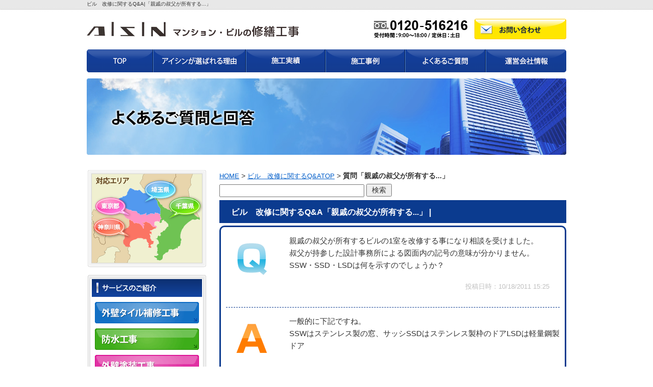

--- FILE ---
content_type: text/html
request_url: https://www.aisin-build.com/y_knowledge/building-kaishyu/1373608153.php
body_size: 5476
content:
<?xml version="1.0" encoding="utf-8"?>
<!DOCTYPE html PUBLIC "-//W3C//DTD XHTML 1.0 Transitional//EN" "http://www.w3.org/TR/xhtml1/DTD/xhtml1-transitional.dtd">
<html xmlns="http://www.w3.org/1999/xhtml">
<head>
<!-- Google Tag Manager -->
<script>(function(w,d,s,l,i){w[l]=w[l]||[];w[l].push({'gtm.start':
new Date().getTime(),event:'gtm.js'});var f=d.getElementsByTagName(s)[0],
j=d.createElement(s),dl=l!='dataLayer'?'&l='+l:'';j.async=true;j.src=
'https://www.googletagmanager.com/gtm.js?id='+i+dl;f.parentNode.insertBefore(j,f);
})(window,document,'script','dataLayer','GTM-56D5CMN');</script>
<!-- End Google Tag Manager -->
<meta http-equiv="Content-Type" content="text/html; charset=utf-8" />
<title>ビル　改修に関するQ&A「親戚の叔父が所有する...」 | </title>
<meta name="Keywords" content="ビル　改修," />
<meta name="Description" content="ビル　改修に関するQ&A「親戚の叔父が所有する...」" />
<meta http-equiv="content-style-type" content="text/css" />
<meta http-equiv="content-script-type" content="text/javascript" />
<link rel="index" href="https://www.aisin-build.com/" />
<!-- *** stylesheet *** -->
<link href="https://www.aisin-build.com/css/styles.css" rel="stylesheet" type="text/css" media="all" />
<link rel="stylesheet" type="text/css" href="../css/qa.css"/>
<!-- *** javascript *** -->
<script src="https://www.aisin-build.com/js/jquery.js" type="text/javascript"></script>
<script src="https://www.aisin-build.com/js/rollover.min.js" type="text/javascript"></script>
<script src="https://www.aisin-build.com/js/current.js" type="text/javascript"></script>
<script src="https://www.aisin-build.com/js/page-scroller.js" type="text/javascript"></script>
<script type="text/javascript">
var gaJsHost = (("https:" == document.location.protocol) ? "https://ssl." : "http://www.");
document.write(unescape("%3Cscript src='" + gaJsHost + "google-analytics.com/ga.js' type='text/javascript'%3E%3C/script%3E"));
</script>
<script type="text/javascript">
var pageTracker = _gat._getTracker("UA-25271094-13");
pageTracker._trackPageview();
</script>
<script type="application/ld+json">
{
    "@context": "http://schema.org",
    "@type": "BreadcrumbList",
    "itemListElement": [{
        "@type": "ListItem",
        "position": 1,
        "item": {
            "@id": "https://www.aisin-build.com/",
            "name": "東京・神奈川・横浜のマンションの大規模修繕・改修業者は株式会社アイシン"
        }
        },{
        "@type": "ListItem",
        "position": 2,
        "item": {
            "@id": "https://www.aisin-build.com/y_knowledge/building-kaishyu/",
            "name": "ビル　改修に関するQ&amp;A_1"
        }
        },{
        "@type": "ListItem",
        "position": 3,
        "item": {
            "@id": "https://www.aisin-build.com/y_knowledge/building-kaishyu/##url##",
            "name": "ビル　改修に関するQ&A「親戚の叔父が所有する...」 | "
        }
    }]
}
</script>
</head>
<body id="faqPage">
<!-- Google Tag Manager (noscript) -->
<noscript><iframe src="https://www.googletagmanager.com/ns.html?id=GTM-56D5CMN"
height="0" width="0" style="display:none;visibility:hidden"></iframe></noscript>
<!-- End Google Tag Manager (noscript) -->
<div id="wrapper">
  <div id="header">
    <h1>ビル　改修に関するQ&A|「親戚の叔父が所有する...」</h1>
    <p id="logo"><a href="https://www.aisin-build.com/"><img src="https://www.aisin-build.com/images/common/header_logo.gif" alt="神奈川・東京でビルの改修・修繕工事のことならアイシン～マンションもお任せください～" /></a></p>
    <ul id="globalNav">
      <li><a href="https://www.aisin-build.com/"><img src="https://www.aisin-build.com/images/common/header_gnav_home_off.png" alt="top" /></a></li>
      <li><a href="https://www.aisin-build.com/feature/"><img src="https://www.aisin-build.com/images/common/header_gnav_feature_off.png" alt="アイシンが選ばれる理由" /></a></li>
      <li><a href="https://www.aisin-build.com/service/case.html"><img src="https://www.aisin-build.com/images/common/header_gnav_case_off.png" alt="施工実績" /></a></li>
      <li><a href="https://www.aisin-build.com/case/"><img src="https://www.aisin-build.com/images/common/header_gnav_case02_off.png" alt="施工事例" /></a></li>
      <li><a href="https://www.aisin-build.com/faq.html"><img src="https://www.aisin-build.com/images/common/header_gnav_faq_off.png" alt="よくあるご質問" /></a></li>
      <li><a href="https://www.aisin-build.com/company.html"><img src="https://www.aisin-build.com/images/common/header_gnav_company_off.png" alt="運営会社情報" /></a></li>
    </ul>
    <p id="headInfo"><img src="https://www.aisin-build.com/images/common/header_tel.gif" alt="0120-516216 受付時間：9:00～18:00／定休日：土日" /></p>
    <p id="headBtn"><a href="https://www.aisin-build.com/contact/"><img src="https://www.aisin-build.com/images/common/header_btn_fmail_off.png" alt="お問い合わせ" /></a></p>
    <h2 id="pageTi"><img src="https://www.aisin-build.com/images/faq_pageti.jpg" alt="よくあるご質問と回答" /></h2>
    <!-- / #header --></div>
  <div id="main">
    <div id="content">
<!----------------------------------知恵袋コンテンツ--------------------------------------->
<div id="chie_content">      
<div class="pankuzu"> <a href="https://www.aisin-build.com">HOME</a> &gt <a href="index.php"> ビル　改修に関するQ&ATOP</a> &gt <strong>質問「親戚の叔父が所有する...」</strong> </div>
<div class="form">
<form action="../search/search.php">
<input type="text" name="query" value="">
<input type="submit" value="検索" class="search_btn">
</form>
</div>
<div class="subtitle">
<h2 class="subtitle_01">ビル　改修に関するQ&A「親戚の叔父が所有する...」 | </h2>
</div>
<div class="demo">
<div class="qi clearfix">
<div id="uline" class="clearfix">
<div class="left"> <img src="../images/q.gif" width="80" height="80" alt="質問" /> </div>
<div class="qbox">
<p class="qc">親戚の叔父が所有するビルの1室を改修する事になり相談を受けました。<br>叔父が持参した設計事務所による図面内の記号の意味が分かりません。<br>SSW・SSD・LSDは何を示すのでしょうか？</p>
<p class="date">投稿日時：10/18/2011 15:25</p>
</div>
</div>
</div>
<div class="clearfix">
<div class="left"> <img src="../images/a.gif" width="80" height="80" alt="質問" /> </div>
<div class="qbox">
<p class="ac">一般的に下記ですね。<br>SSWはステンレス製の窓、サッシSSDはステンレス製枠のドアLSDは軽量鋼製ドア</p>
</div>
</div>
</div>

<!--demo end-->

<div class="subtitle">
<h3 class="subtitle_01">その他の質問はこちら</h3>
</div>
<div class="otheritem clear_oth">
<ul class="lheight">
<li><a href="1112441346.php">テナント契約についてビルの一階ワンフロアー約４５坪を借りてます。入居当時、快適に動いていた. . .</a></li><br><li><a href="1330223028.php">建築現場の仮設ハウスについて質問です。既設の９階建ての建物の屋上にそのビルの改修工事の工事. . .</a></li><br><li><a href="105653880.php">うちの近くにある駐車場なんですが、ビルの１Fにあってどう見てもアスベストなんです。どこかに. . .</a></li><br><li><a href="1351696928.php">ワンダリングについて教えてください。マークX GRX120、Sパケに乗っています。先日、足. . .</a></li><br><li><a href="1049085895.php">先日ビルホシを購入しましたが環境になれていないのかほぼシェルターでじっとして動きません。三. . .</a></li><br><li><a href="1012907115.php">太陽光発電って何百万もするようですが、結局は〔プラス〕お徳ですか？先輩宅に設置してましたが. . .</a></li><br><li><a href="1421123204.php">以前日本橋の上にかかる高速道路を地下にして日本橋の環境を改善しようとする計画がありましたが. . .</a></li><br><li><a href="1460710819.php">大至急！！楽器の修理テナーサックスを修理に出したいんですが、福岡市内で初心者でも行きやすい. . .</a></li><br><li><a href="1069847155.php">中高層マンションに住む方や、マンションの管理組合関係の方、その他過去の経験を基にご意見いた. . .</a></li><br><li><a href="142446829.php">携帯電話でマンションやビルなどで電波が悪い状態を改善するにはどうすればいいですか？（窓際じ. . .</a></li><br>
</ul>
</div>
<!-- Begin Yahoo! JAPAN Web Services Attribution Snippet --> 

<a href="https://developer.yahoo.co.jp/about"> <img src="https://i.yimg.jp/images/yjdn/yjdn_attbtn1_125_17.gif" title="Webサービス by Yahoo! JAPAN" alt="Web Services by Yahoo! JAPAN" width="125" height="17" border="0" style="margin:15px 15px 15px 15px"></a> 
<!-- End Yahoo! JAPAN Web Services Attribution Snippet -->
<p><a href="/">サイトトップページへ</a></p>
</div>
<!----------------------------------知恵袋コンテンツend---------------------------------------> 


    <!-- / #content --></div>
    <div id="nav">
      <ul>
        <li><img src="https://www.aisin-build.com/images/common/nav_area.png" alt="対応エリア　神奈川県・東京都・埼玉県・千葉県" /></li>
      </ul>
      <div class="navRoundBox">
        <div class="navRoundTop">
          <div class="navRoundBtm">
            <dl class="navService">
              <dt><img src="https://www.aisin-build.com/images/common/nav_dir_service.png" alt="サービスのご紹介" /></dt>
              <dd><a href="https://www.aisin-build.com/service/"><img src="https://www.aisin-build.com/images/common/nav_service_off.png" alt="外壁タイル補修工事" /></a></dd>
              <dd><a href="https://www.aisin-build.com/service/waterproof.html"><img src="https://www.aisin-build.com/images/common/nav_waterproof_off.png" alt="防水工事" /></a></dd>
              <dd><a href="https://www.aisin-build.com/service/exterior.html"><img src="https://www.aisin-build.com/images/common/nav_exterior_off.png" alt="外壁塗装工事" /></a></dd>
              <dd><a href="https://www.aisin-build.com/service/large.html"><img src="https://www.aisin-build.com/images/common/nav_large_off.png" alt="大規模修繕工事" /></a></dd>
            </dl>
          </div>
        </div>
      </div>
      <ul>
        <li><a href="https://www.aisin-build.com/flow.html"><img src="https://www.aisin-build.com/images/common/nav_flow_off.png" alt="ご依頼からの流れ　01.建物の調査・診断 02.お見積り 03.ご契約 04.施工 05.完成検査・お引き渡し" /></a></li>
        <li><a href="https://www.aisin-build.com/case/"><img src="https://www.aisin-build.com/images/common/nav_privacy03_off.jpg" alt="施工事例紹介" /></a></li>
      </ul>
      <div class="navRoundBox">
        <div class="navRoundTop">
          <div class="navRoundBtm">
            <dl>
              <dt><img src="https://www.aisin-build.com/images/common/nav_dir_knowledge.png" alt="修繕工事の基礎知識" /></dt>
              <dd><a href="https://www.aisin-build.com/knowledge/"><img src="https://www.aisin-build.com/images/common/nav_knowledge_off.gif" alt="修繕工事の必要性" /></a></dd>
              <dd><a href="https://www.aisin-build.com/knowledge/selfcheck.html"><img src="https://www.aisin-build.com/images/common/nav_selfcheck_off.gif" alt="まずは事前に自分でチェック！簡単セルフチェックシート" /></a></dd>
              <dd><a href="https://www.aisin-build.com/knowledge/checkpoint.html"><img src="https://www.aisin-build.com/images/common/nav_checkpoint_off.gif" alt="こんな箇所には要注意よくある依頼箇所と修繕スパンをご紹介" /></a></dd>
              <dd><a href="https://www.aisin-build.com/knowledge/quote.html"><img src="https://www.aisin-build.com/images/common/nav_quote_off.gif" alt="やっぱり気になるお金の話　適正なお見積りについて" /></a></dd>
              <dd><a href="https://www.aisin-build.com/knowledge/merchant.html"><img src="https://www.aisin-build.com/images/common/nav_merchant_off.gif" alt="値段だけで選ばないで！施工会社の選び方" /></a></dd>
            </dl>
          </div>
        </div>
      </div>
      <div class="navRoundBox">
        <div class="navRoundTop">
          <div class="navRoundBtm">
            <dl>
              <dt><img src="https://www.aisin-build.com/images/common/nav_dir_feature.png" alt="アイシンが選ばれる理由" /></dt>
              <dd><a href="https://www.aisin-build.com/feature/"><img src="https://www.aisin-build.com/images/common/nav_feature_off.gif" alt="プロフェッショナル集団アイシンの強み" /></a></dd>
              <dd><a href="https://www.aisin-build.com/feature/cost.html"><img src="https://www.aisin-build.com/images/common/nav_cost_off.gif" alt="無駄なマージンを抑えてコスト削減！トータルサポートサービスのご紹介" /></a></dd>
              <dd><a href="https://www.aisin-build.com/feature/staff.html"><img src="https://www.aisin-build.com/images/common/nav_staff_off.gif" alt="代表挨拶・スタッフ紹介" /></a></dd>
            </dl>
          </div>
        </div>
      </div>
      <ul>
        <li><a href="https://www.aisin-build.com/voice.html"><img src="https://www.aisin-build.com/images/common/nav_voice_off.png" alt="お客様の声" /></a></li>
        <li><a href="https://www.aisin-build.com/contact/"><img src="https://www.aisin-build.com/images/common/nav_fmail_off.png" alt="お見積り・お問い合わせ　0120-516216 受付時間：9:00～18:00／定休日：土日　お問い合わせ" /></a></li>
        <li><a href="https://www.aisin-build.co.jp/" target="_blank"><img src="https://www.aisin-build.com/images/nav_privacy_off.jpg" alt="協力会社募集中" /></a></li>
        <li><a href="https://www.aisin-build.com/privacy.html#tit01"><img src="https://www.aisin-build.com/images/nav_privacy02_off.jpg" alt="社員募集中営業・現場代理人" /></a></li>
        <li><img src="https://www.aisin-build.com/images/common/nav_pmark.gif" alt="" /></li>
        <li>
        	<img src="https://www.aisin-build.com/images/common/side_bnr01.jpg" width="180" height="118" alt="住宅リフォーム事業者団体 国土交通大臣登録" /><br />
          
        </li>

      </ul>
      <!-- / #nav --></div>
    <p class="gotop"><a href="#wrapper"><img src="https://www.aisin-build.com/images/common/pagetop_off.gif" alt="ページの先頭へ戻る" /></a></p>
    <!-- / #main --></div>
  <!-- / #wrapper --></div>
<div id="footer">
  <div id="footInner" class="cf">
    <dl>
      <dt><img src="https://www.aisin-build.com/images/common/footer_dir_knowledge.gif" alt="改修・修繕工事の基礎知識" /></dt>
      <dd><a href="https://www.aisin-build.com/knowledge/">ビル・マンション<br />
        修繕工事の必要性</a></dd>
      <dd><a href="https://www.aisin-build.com/knowledge/selfcheck.html">まずは事前に自分でチェック！<br />
        簡単セルフチェックシート</a></dd>
      <dd><a href="https://www.aisin-build.com/knowledge/checkpoint.html">よくあるご依頼と<br />
        修繕スパンをご紹介</a></dd>
      <dd><a href="https://www.aisin-build.com/knowledge/quote.html">やっぱり気になるお金の話<br />
        適正なお見積りについて</a></dd>
      <dd><a href="https://www.aisin-build.com/knowledge/merchant.html">値段だけで選ばないで！<br />
        施工会社の選び方</a></dd>
    </dl>
    <dl>
      <dt><img src="https://www.aisin-build.com/images/common/footer_dir_service.gif" alt="建物別お悩み別ご提案例" /></dt>
      <dd><a href="https://www.aisin-build.com/service/">剥離したタイルは危険大！<br />
        外壁タイル補修工事事例のご紹介</a></dd>
      <dd><a href="https://www.aisin-build.com/service/waterproof.html">見た目もキレイで建物寿命もUP！<br />
        防水工事事例のご紹介</a></dd>
      <dd><a href="https://www.aisin-build.com/service/exterior.html">オーナーお悩みの入居率を解決！<br />
        外壁塗装工事事例のご紹介</a></dd>
      <dd><a href="https://www.aisin-build.com/service/large.html">物件価値向上のために！<br />
        大規模修繕工事事例のご紹介</a></dd>
      <dd><a href="https://www.aisin-build.com/service/case.html">施工実績</a></dd>
    </dl>
    <dl class="footNavFeature">
      <dt><img src="https://www.aisin-build.com/images/common/footer_dir_feature.gif" alt="アイシンに任せて安心な3つの理由" /></dt>
      <dd><a href="https://www.aisin-build.com/feature/">プロフェッショナル集団アイシンの強み</a></dd>
      <dd><a href="https://www.aisin-build.com/feature/cost.html">無駄なマージンを抑えてコスト削減！</a></dd>
      <dd><a href="https://www.aisin-build.com/feature/staff.html">スタッフ紹介</a></dd>
    </dl>
    <dl class="footNavOther">
      <dt><img src="https://www.aisin-build.com/images/common/footer_dir_other.gif" alt="その他コンテンツ" /></dt>
      <!--<dd><a href="https://www.aisin-build.com/campaign.html">キャンペーン</a></dd>-->
      <dd><a href="https://www.aisin-build.com/faq.html">よくあるご質問と回答</a></dd>
      <dd><a href="https://www.aisin-build.com/voice.html">お客様の声</a></dd>
      <dd><a href="https://www.aisin-build.com/flow.html">ご依頼からの流れ</a></dd>
      <dd><a href="https://www.aisin-build.com/contact/">お問い合わせ</a></dd>
      <dd><a href="https://www.aisin-build.com/company.html">運営会社情報</a></dd>
      <dd><a href="https://www.aisin-build.com/privacy.html#pri_info">当社の開示対象個人情報に関する事項について</a></dd>
      <dd><a href="https://www.aisin-build.com/privacy.html#pri_info2">個人情報保護方針</a></dd>
    </dl>
  </div>
  <p id="copyright">Copyright &copy; マンションの大規模修繕・改修業者なら横浜のアイシン All Rights Reserved. </p>
  <!-- / #footer --></div>
<!-- FS Conversion Analyzer start --> 
<script type="text/javascript">
<!--//
  var fsUserSite = 'www2.fsaccess.jp';
  var fsJsHost = (("https:" == document.location.protocol) ? "https://" : "http://");
  var fsSiteId = "aisin-build_com";
  document.write(unescape("%3Cscript src='" + fsJsHost + fsUserSite +"/fsa/script/" + fsSiteId + "' charset='utf-8' type='text/javascript'%3E%3C/script%3E"));

//-->
</script> 
<script type="text/javascript">
<!--//

  var fs = _fs.bcon();
//-->
</script> 
<!-- FS Conversion Analyzer end -->
</body>
</html>

--- FILE ---
content_type: text/css
request_url: https://www.aisin-build.com/css/styles.css
body_size: 5885
content:
@charset "UTF-8";
@import "base.css";
@import "fonts.css";

/*==========================================================================*/
/*//////////////////////////////////////////////////////////////////////////*/
/*//////                                                              //////*/
/*//////  Copyright (C) 2009 株式会社フリーセル All Rights Reserved.  //////*/
/*//////                                                              //////*/
/*//////////////////////////////////////////////////////////////////////////*/
/*                                                                          */
/*    base.css   スタイルの初期設定を行うため、変更しないで下さい。      */
/*    fonts.css  フォントの初期設定を行うため、変更しないで下さい。      */
/*                                                                          */
/*==========================================================================*/

/*==========================================================================*/
/*                           Common-Setting                                 */
/* 
/* 汎用要素スタイル
/* ├ a
/* ├ table
/* ├ title
/* ├ p
/* └ div
/*  
/* 汎用classスタイル 
/* ├ image
/* ├ text,font
/* ├ gotop
/* └ banner
/*  
==========================================================================*/
/* 基本タグのフォントサイズを指定（12px -> 120% or 1.2em ） */
h1,h2,h3,h4,h5,h6,input,button,textarea,select,p,blockquote,table,pre,address,ul,ol,dl {
}
* html body {
	font: 62.5% "ＭＳ Ｐゴシック", Meiryo, arial, clean, verdana, Osaka, sans-serif;
}

/* 汎用要素スタイル
-------------------------------------------------------*/

/* ========================= a */
a {
	color: #005DC9;
}
a:hover,
a:active {
	text-decoration: none;
}

/* ========================= table */
#content table {
	width: 680px;
	background: none;
	border: none;
	border-top: 1px solid #ccc;
	border-left: 1px solid #ccc;
	border-spacing: 0;
}
#content th,
#content td {
	padding: 5px 10px;
	border: none;
	border-right: 1px solid #ccc;
	border-bottom: 1px solid #ccc;
	text-align: left;
	vertical-align: middle;
	line-height: 1.6;
}
#content th.center,
#content td.center {
	text-align: center;
}
#content th {
	background: #3668BA;
	font-weight: normal;
	color: #fff;
	font-weight: bold;
}
#content td {
	background: #fff;
}
#content table.type01 thead th {
	text-align: center;
}
#content table.type01 tbody th {
	background-color: #EBEBEB;
	color: #000;
}

/* ========================= title */
#content h3 {
	margin: 40px 0 20px;
}
#content h4 {
	margin: 30px 0 15px;
}
#content h5 {
	margin: 20px 0 10px;
}
#content h3.firstChild,
#content h4.firstChild,
#content h5.firstChild {
	margin-top: 0;
}
#content h3.boxTi,
#content h4.boxTi,
#content h5.boxTi {
	margin-bottom: 0;
}
#content h5.iconCircle01 {
	padding-left: 30px;
	background: url(../images/common/icon_circle.gif) no-repeat 10px 4px;
	color: #00961E;
	font-size: 114.3%;
	font-weight: bold;
	line-height: 1.5;
}
#content .tiBox {
	margin-top: 30px;
}

/* ========================= p */
#content p {
	margin: 0 0 1em;
}

/* ========================= div */
.section {
	margin: 0 10px;
}
/* roundBox */
#content .roundBox {
	position: relative;
	background: url(../images/common/bg_roundbox_mid.gif) repeat-y center top;
	/zoom: 1;
}
#content .roundTop {
	background: url(../images/common/bg_roundbox_top.gif) no-repeat center top;
	/zoom: 1;
}
#content .roundBtm {
	padding: 7px;
	background: url(../images/common/bg_roundbox_btm.gif) no-repeat center bottom;
	/zoom: 1;
}
#content .roundBoxHalf {
	position: relative;
	width: 330px;
	background: url(../images/common/bg_roundbox_half_mid.gif) repeat-y center top;
	/zoom: 1;
}
#content .roundBoxHalf .roundTop {
	background: url(../images/common/bg_roundbox_half_top.gif) no-repeat center top;
	/zoom: 1;
}
#content .roundBoxHalf .roundBtm {
	padding: 7px;
	background: url(../images/common/bg_roundbox_half_btm.gif) no-repeat center bottom;
	/zoom: 1;
}
#content .roundBox .roundInner,
#content .roundBoxHalf .roundInner {
	border: 1px solid #D9D9D9;
	background-color: #fff;
}
/* frameBox */
#content .frameBox {
	position: relative;
	background: url(../images/common/bg_frame_mid.gif) repeat-y center top;
	/zoom: 1;
}
#content .frameTop {
	background: url(../images/common/bg_frame_top.gif) no-repeat center top;
	/zoom: 1;
}
#content .frameBtm {
	padding: 25px;
	background: url(../images/common/bg_frame_btm.gif) no-repeat center bottom;
	/zoom: 1;
}
#content .borderBox {
	padding: 11px;
	border: 4px solid #E0E0E0;
}
#content .innerTxtBox {
	padding: 9px;
}
#content .innerListBox {
	padding: 9px;
	text-align: center;
}
#content .resultBox {
	width: 680px;
	background: url(../images/service_result_arrow.gif) no-repeat center;
}



/* 汎用classスタイル
-------------------------------------------------------*/

#content .last {
	margin-bottom: 0;
}
#content .next {
	margin-top: 20px;
}
#content .wrap {
	overflow: auto;
	/zoom: 1;
}

/* ========================= float */
#content .fleft {
	float: left;
}
#content .fright {
	float: right;
}

/* ========================= clearfix */
.cf {
	zoom: 1;
}
.cf:after {
	content: '';
	display: block;
	clear: both;
}

/* ========================= image */
img {
	vertical-align: bottom;
}
#content .imgL {
	float: left;
	margin: 0 15px 0 0;
}
#content .imgLbtm {
	float: left;
	margin: 0 15px 15px 0;
}
#content .imgR {
	float: right;
	margin: 0 0 0 15px;
}
#content .imgRbtm {
	float: right;
	margin: 0 0 15px 15px;
}
#content .summaryImg {
	margin: 1em 0;
}


/* ========================= text,font */
.emphasis {
	font-weight: bold;
}
.bold {
	font-weight: bold;
}
#content .txtLink {
	margin-top: 10px;
	text-align: right;
}
#content .txtLink a {
	padding-left: 25px;
	background: url(../images/common/icon_square_arrow.gif) no-repeat left top;
}


/* ========================= list */
#content p.asterisk {
	margin-left: 1em;
	text-indent: -1em;
}
#content ul.iconCircle02 li {
	padding-left: 25px;
	background: url(../images/common/icon_circle_blue.gif) no-repeat 0 5px;
}
#content .list-breadcrumb{
	font-size:13px;
	margin-bottom:10px;
}
#content .list-breadcrumb_item,
#content .list-breadcrumb_item:before{
	display:inline-block;
	vertical-align:top;
}
#content .list-breadcrumb_item + .list-breadcrumb_item{
	margin-left:.2em;
}
#content .list-breadcrumb_item + .list-breadcrumb_item:before{
	content:">";
	margin-right:.2em;
}
#content .list-breadcrumb_item span{
	color:#3F3F3F;
}


/* ========================= gotop */
p.gotop {
	clear: both;
	text-align: right;
	font-size: 0;
}


/* ========================= banner */
#content .contentBnr {
	margin-top: 30px;
	text-align: center;
}


/*==========================================================================*/
/*                            Container                                     */
/*==========================================================================*/

html {
	overflow-y: scroll;
	background: none;
}
body {
	background: url(../images/common/body_bg.png) repeat-x left top;
	color: #333;
	text-align: center;
}
#wrapper {
	width: 940px;
	margin: 0 auto;
}
#main {
	width: 940px;
	margin: 0 auto;
	text-align: left;
}


/*==========================================================================*/
/*                               Header                                     */
/*==========================================================================*/

#header {
	position: relative;
	margin-bottom: 30px;
	width: 940px;
	height: 304px;
	background: url(../images/common/bg_mainimg.jpg) no-repeat center bottom;
	text-align: left;
}

/*  ========================= general */
#header h1,
#header #logo,
#header #globalNav,
#header #headInfo,
#header #headBtn,
#header h2 {
	position: absolute;
}

/*  ========================= h1 */
#header h1 {
	top: 0;
	left: 0;
	font-size: 100%;
	line-height: 1.5;
}

/*  ========================= logo */
#header #logo {
	top: 35px;
	left: 0;
}
#header .logo_text {
	position:absolute;
	background:#2f5597;
	color:#FFF;
	width:245px;
	text-align:center;
	top: 25px;
	left: 170px;
	font-size:11px;
	padding:3px 0;
	z-index:10
}
/*  ========================= globalNavi */
#header ul#globalNav {
	top: 97px;
	left: 0;
	width: 940px;
}
#header ul#globalNav li {
	float: left;
}

/*  ========================= headBtn */
#header #headBtn {
	top: 37px;
	right: 0;
}

/*  ========================= headInfo */
#header #headInfo {
	top: 40px;
	right: 192px;
}

/*  ========================= h2 */
#header h2 {
	top: 184px;
	left: 28px;
	font-size: 100%;
}

/*==========================================================================*/
/*                              Footer                                      */
/*==========================================================================*/

#footer {
	margin-top: 20px;
	padding-top: 30px;
	border-top: 1px solid #D9D9D9;
	background-color: #EDEDED;
	width: 100%;
}
#footer #footInner {
	margin: 0 auto;
	padding-bottom: 20px;
	width: 940px;
}
#footer #footInner dl {
	float: left;
	padding-left: 35px;
	width: 200px;
	_width: 235px;
	text-align: left;
}	
#footer #footInner dl.footNavFeature {
	width: 240px;
	_width: 275px;
}
#footer #footInner dl.footNavOther {
	width: 150px;
	_width: 185px;
}
#footer #footInner dl dd {
	margin-top: 10px;
	padding-left: 15px;
	background: url(../images/common/icon_arrow.png) no-repeat 0 5px;
	font-size: 120%;
	line-height: 1.6;
}
#footer a {
	color: #3F3F3F;
}


#footer #copyright {
	padding: 15px 0;
	background-color: #071B46;
	font-size: 120%;
	text-align: center;
	color: #fff;
}


/*==========================================================================*/
/*                            Navigation                                    */
/*==========================================================================*/

#nav {
	float: left;
	width: 235px;
	margin-bottom: 20px;
	text-align: center;
}
#nav ul li {
	margin-bottom: 15px;
}
#nav .navRoundBox {
	position: relative;
	margin-bottom: 15px;
	background: url(../images/common/nav_round_mid.gif) repeat-y center top;
	/zoom: 1;
}
#nav .navRoundBox .navRoundTop {
	background: url(../images/common/nav_round_top.gif) no-repeat center top;
}
#nav .navRoundBox .navRoundBtm {
	padding: 6px;
	background: url(../images/common/nav_round_btm.gif) no-repeat center bottom;
}
#nav .navRoundBox dl {
	padding-top: 1px;
	border: 1px solid #D9D9D9;
	background-color: #fff;
}
#nav .navService {
	padding-bottom: 10px;
}
#nav .navService dd {
	margin-top: 10px;
}

/*  ========================= localnavi */
#localNav dl,
#localNav ul {
	margin-bottom: 10px;
}

/*==========================================================================*/
/*                             Contents                                     */
/*==========================================================================*/
#content {
	float: right;
	width: 680px;
	margin-bottom: 20px;
	font-size: 140%;
	text-align: left;
	line-height: 1.7;
}


/* 01 index
------------------------------------------------------------------------*/
#indexPage #header {
	height: 580px;
	background: none;
}
#indexPage #header #mainImg {
	position: absolute;
	top: 154px;
	left: 0;
}
#indexPage #header #indexHeadNav {
	position: absolute;
	bottom: 0;
	left: 0;
	padding: 7px;
	background: url(../images/common/bg_check.gif) repeat;
}
#indexPage #header #indexHeadNav ul li {
	float: left;
	margin-right: 3px;
}
#indexPage #header #indexHeadNav ul li.lastChild {
	margin-right: 0;
}
#indexPage #content .roundBox h3 {
	margin: 0;
}
#indexPage #content .col3Wrap {
	padding: 10px;
}
#indexPage #content .col3Box {
	background: url(../images/index_bg_heightline.gif) repeat-y left top;
}
#indexPage #content .col3Box .col3Item {
	float: left;
}
#indexPage #content .col3Box .col3Item h4 {
	margin: 0 0 10px;
}
#indexPage #content .col3Box .col3Item .photo {
	margin: 0 0 5px;
	text-align: center;
}
#indexPage #content .col3Box .col3Item .text {
	padding: 0 12px;
	font-size: 85.7%;
}
#indexPage #content .col3Box .col3Item .btn {
	margin: 10px 0 0;
	padding-right: 12px;
	text-align: right;
}
#indexPage #content .col3Box #featureItem {
	width: 213px;
}
#indexPage #content .col3Box #costItem {
	width: 219px;
}
#indexPage #content .col3Box #staffItem {
	width: 211px;
}


.yknow{
	margin: 20px 0 0;
}

/* 03 knowledge/selfcheck
------------------------------------------------------------------------*/
#selfcheckPage #content .roundInner {
	padding: 9px;
	text-align: center;
}


/* 11 service/case
------------------------------------------------------------------------*/
#casePage #content .graph {
	margin-left: 50px;
}






/* 14 feature/staff
------------------------------------------------------------------------*/
#staffPage #content .sign {
	margin-top: 20px;
	text-align: right;
}
#staffPage #content .staffBox {
	margin-bottom: 15px;
	padding-bottom: 15px;
	background: url(../images/common/dot.gif) repeat-x left bottom;
}
#staffPage #content .staffBox .staffDetail {
	float: right;
	width: 520px;
}
#staffPage #content .staffBox .staffDetail .roundBox {
	background: url(../images/common/bg_roundbox_middlerange_mid.gif) repeat-y center top;
}
#staffPage #content .staffBox .staffDetail .roundBox .roundTop {
	background: url(../images/common/bg_roundbox_middlerange_top.gif) no-repeat center top;
}
#staffPage #content .staffBox .staffDetail .roundBox .roundBtm {
	background: url(../images/common/bg_roundbox_middlerange_btm.gif) no-repeat center bottom;
}


/* 16 faq
------------------------------------------------------------------------*/
#faqPage #content .faqBox {
	padding: 9px;
	border: 1px solid #80ACDF;
	background-color: #F3F7FC;
}
#faqPage #content .faqBox .faqBoxInner {
	padding: 9px;
	border: 1px solid #D9E6F6;
	background-color: #fff;
}
#faqPage #content .faqBox .questionBox {
	margin-bottom: 10px;
	padding-bottom: 5px;
	background: url(../images/common/dot_gray.gif) repeat-x left bottom;
}
#faqPage #content .faqBox .questionBox h5 {
	margin: 0;
	padding: 5px 0 5px 50px;
	background: url(../images/faq_icon_q.gif) no-repeat 0 0;
	color: #07467F;
	font-weight: bold;
	line-height: 1.5;
}
#faqPage #content .faqBox .answerBox {
	padding: 5px 0 5px 50px;
	background: url(../images/faq_icon_a.gif) no-repeat 0 0;
}


/* 17 voice
------------------------------------------------------------------------*/
#voicePage #content .roundBox h4 {
	margin: 0;
}


/* 18 flow
------------------------------------------------------------------------*/
#flowPage #content .arrow {
	margin: 10px 0;
	text-align: center;
}


/* 20 company
------------------------------------------------------------------------*/
#companyPage #content .clientTi {
	margin-top: 10px;
	margin-bottom: 5px;
	font-weight: bold;
}
#companyPage #content .firstChild {
	margin-top: 0;
}
#companyPage #content .clientList li {
	display: inline-block;
	/display: inline;
	/zoom: 1;
}


/* fmail
------------------------------------------------------------------------*/

/*  ========================= table style */
#fmailPage #content table.mailform {
	margin-top: 10px;
	padding: 0;
	width: 680px;
	background: none;
	border: none;
	border-top: 1px solid #ccc;
	border-left: 1px solid #ccc;
	border-spacing: 0;
}
#fmailPage #content table.mailform tr th,
#fmailPage #content table.mailform tr td {
	padding: 5px 10px;
	border: none;
	border-right: 1px solid #ccc;
	border-bottom: 1px solid #ccc;
	text-align: left;
	vertical-align: middle;
	line-height: 1.6;
}
#fmailPage #content table.mailform tr th {
	width: 150px;
	background: #3668BA;
	font-weight: normal;
	color: #fff;
	font-weight: bold;
}

/*  ========================= input style */
#fmailPage #content table.mailform input {
	margin-right: 3px;
	vertical-align: middle;
}
#fmailPage #content table.mailform select {
	margin-right: 3px;
}
#fmailPage #content table.mailform textarea {
	width: 350px;
}

/*  ========================= label style */
#fmailPage #content table.mailform label.fmail_label_enabled {
	text-indent: 5px;
	margin: 0;
	padding: 0;
	border: none;
	background: none;
	font-weight: bold;
}
#fmailPage #content table.mailform label.fmail_label_disabled {
	text-indent: 5px;
	margin: 0;
	padding: 0;
	border: none;
}


/*  ========================= list style */
#fmailPage ol.fmail_radio_list li,
#fmailPage ol.fmail_checkbox_list li {
	list-style: none;
	float: left;
	padding: 5px 10px 5px 0;
	white-space: nowrap;
}

/*  ========================= button style */
#fmailPage #content .button {
	margin-top: 20px;
	text-align: center;
}
#fmailPage #content .button input {
	width: 180px;
	height: 36px;
	padding: 0;
	border: none;
	background: #2CC17B;
	color: #fff;
	font-weight: bold;
}
#fmailPage #content .site_top {
	text-align: center;
}
#fmailPage #content .site_top a{
	display: block;
	width: 180px;
	height: 36px;
	margin: 1em auto;
	padding: 0;
	border: none;
	background-image: none;
	background: #2CC17B;
	color: #fff;
	font-weight: bold;
	text-indent: 0;
	text-align: center;
	text-decoration: none;
}


/*  ========================= text style */
#fmailPage #content th em {
	margin-left: 3px;
	color: #c00;
	font-size: 83.5%;
}
#fmailPage #content td .info {
	color: #999;
	font-size: 83.5%;
}
#fmailPage #content span.fmail_error {
	padding: 2px 0 3px 17px;
	background-position: left center;
}
#fmailPage #content th.fmail_error,td.fmail_error,.fmail_error {
	background-color: none;
}
/*確認ボタン*/
#fmailPage #content .button input.submit_confirm_button {
	border-width:0;
	border-style:none;
	background:url(../images/fmail_btn_confirm_off.png);
}
#fmailPage #content .button input.submit_confirm_button:hover {
	background:url(../images/fmail_btn_confirm_on.png);
}

/*送信ボタン*/
#fmailPage #content .button input.submit_send_button {
	border-width:0;
	border-style:none;
	background:url(../images/fmail_btn_submit_off.png);
}
#fmailPage #content .button input.submit_send_button:hover {
	background:url(../images/fmail_btn_submit_on.png);
}


/*戻るボタン*/
#fmailPage #content .button input.submit_cancel_button {
	border-width:0;
	border-style:none;
	background:url(../images/fmail_btn_back_off.png);
}
#fmailPage #content .button input.submit_cancel_button:hover {
	background:url(../images/fmail_btn_back_on.png);
}


/*送信完了画面*/
#fmailPage #content .site_top a {
	display:block;
	width: 180px;
	height: 36px;
	margin: 1em auto;
	padding: 0;
	border-width:0;
	border-style:none;
	background:url(../images/fmail_btn_toppage_off.png);
	text-align:center;
	text-indent:-9999px;
}
#fmailPage #content .site_top a:hover {
	background:url(../images/fmail_btn_toppage_on.png);
}

.col3Item
{
	cursor:pointer;
}
.mT15
{
	margin-top:15px;
}
.list{background: url(../images/common/icon_circle_blue.gif) no-repeat scroll 0 5px transparent;
	margin:10px 0px;
	padding-left:25px;
	width:305px;
}
.mL20{margin-left:20px;}

.backtotop 
{
	text-align:right;
	margin:20px 0;
	clear:both;
}

#fmailPage ol li {
	list-style: outside decimal;
}

#fmailPage ol { margin: 0 0 15px 15px;}


#tiny iframe{
	border: 1px solid #063163;
}

table.tn_table tr{
	border: 1px solid #CCC;
}

#nav span.side_bnr_text{
	margin:10px 0 0;
	text-align:left;
	display:block;
}

.pl10 { padding-left:10px;}
.mb05{margin-bottom:5px !important;}

.fix_txt01{margin-left:56px;}

.dl01 dt{
	float:left;
	margin-right:15px;
}

.dl01 dd{float:left;}

.privacy_btn{
	display:inline-block;
	vertical-align:-12px;
	margin-left:30px;
}
.spare li { list-style:square; font-weight:bold; margin-left:15px}



/* For Rich Text Editor
==========================================================================*/
.wp_content_style p { margin-bottom: 1em; }
.wp_content_style img { 
    margin: 0 16px 16px;
    display: block;
}
.wp_content_style img.aligncenter { margin: 0 auto; }
.wp_content_style img.alignone { clear: both; }
.wp_content_style img.alignright { float: right; }
.wp_content_style img.alignleft { float: left; }
.wp_content_style ul,
.wp_content_style ol { padding-left: 30px; }
.wp_content_style ul li { list-style: disc; }
.wp_content_style ol li { list-style: decimal; }
.wp_content_style blockquote {
    padding-left: 15px;
    border-left: 5px solid #ccc;
}



/* Commons ※汎用クラスのため、変更する際は影響範囲に注意。
==========================================================================*/
.group {
    margin: 40px 0;
}

.flex-container {
    display: flex;
    -webkit-flex-flow: row wrap;
    justify-content: space-between;
    flex-direction: row;
    flex-wrap: wrap;
}
.flex-item {
    max-width: 100%; /* IE11 */
    box-sizing: border-box;
}

.img-centering {
    display: block;
    position: relative;
}
.img-centering img {
    display: block;
    position: absolute;
    top: 0;
    bottom: 0;
    left: 0;
    right: 0;
    margin: auto;
    max-width: 100%;
    max-height: 100%;
}

.img-full {
    display: block;
    max-width: 100%;
    height: auto;
    max-height: 600px;
    margin: 0 auto;
}

.hover-opacity:hover, /* 汎用クラス */
.index-top-bnrs li:hover,
.case-post__img:hover,
.post-nav li a:hover,
.construction-login .button:hover {
    /* hover action opacity */
    opacity: 0.8;
}



/* Components
==========================================================================*/

/* headings */
.h2_heading,
.h3_heading,
.h4_heading {
    font-weight: bold;
}


#header .h2_wrapper {
    position: absolute;
    top: 154px;
    height: 148px;
    width: 100%;
    display: flex;
    align-items: center;
    padding-left: 50px;
}
#header .h2_wrapper .h2_heading {
    position: static; /* override */
    font-size: 30px;
    text-shadow: 
        0px 0px 6px rgba(255, 255, 255, 1),
        0px 0px 6px rgba(255, 255, 255, 1),
        0px 0px 6px rgba(255, 255, 255, 1),
        0px 0px 6px rgba(255, 255, 255, 1);
}

.h3_heading {
    position: relative;
    background: #eeeeee;
        background: -moz-linear-gradient(top, #eeeeee 1%, #fdfdfd 50%, #e5e5e5 100%);
        background: -webkit-linear-gradient(top, #eeeeee 1%,#fdfdfd 50%,#e5e5e5 100%);
        background: linear-gradient(to bottom, #eeeeee 1%,#fdfdfd 50%,#e5e5e5 100%);
    padding: 12px 10px 12px 30px;
    font-size: 25px;
    line-height: 1.3;
    margin-top: 4px!important; /* ::before height */
}
.h3_heading::before,
.h3_heading::after {
    position: absolute;
    display: block;
}
.h3_heading::before {
    content: url(https://www.aisin-build.com/images/h3_bg.png);
    top: -4px;
    left: 0;
    height: 4px;
    width: 100%;
}
.h3_heading::after {
    content: '';
    border: 1px solid #5183c9;
    background: #6993cf;
        background: -moz-linear-gradient(top, #6993cf 1%, #1d4ea7 50%, #6993cf 100%);
        background: -webkit-linear-gradient(top, #6993cf 1%,#1d4ea7 50%,#6993cf 100%);
        background: linear-gradient(to bottom, #6993cf 1%,#1d4ea7 50%,#6993cf 100%);
    width: 3px;
    height: 50%;
    top: 0;
    bottom: 0;
    left: 13px;
    margin: auto;
}

.h4_heading {
    background: #b9d4f2;
        background: -webkit-linear-gradient(#b9d4f2 1%, #98b8e1 100%);
        background: -o-linear-gradient(#b9d4f2 1%, #98b8e1 100%);
        background: linear-gradient(#b9d4f2 1%, #98b8e1 100%);
    padding: 8px 10px;
    color: #1244a1;
    font-size: 17px;
    display: flex;
    align-items: center;
}
.h4_heading::before {
    content: url(https://www.aisin-build.com/images/h4_icon.png);
    padding-right: 10px;
}

.single-time {
    color: #aaa;
    font-size: 15px;
}

.right-arrow {
    position: relative;
}
.right-arrow::after {
    content: "";
    display: block;
    position: absolute;
    right: -55px;
    top: 0;
    bottom: 0;
    margin: auto;
    width: 0;
    height: 0;
    border: 15px solid;
    border-color: transparent transparent transparent #3668ba;
}

.post-list {
    padding: 10px 0;
    border-bottom: 1px dotted #ccc;;
}
.post-list__body { width: 83%; }

.link-btn { text-align: center; }
.link-btn a {
    padding: 10px 50px;
    text-align: center;
    background: #f36d06;
    border: 1px solid #d3610a;
    display: inline-block;
    text-decoration: none;
    color: #fff;
    border-radius: 5px;
    font-size: 16px;
    text-shadow: 0px 1px 1px rgba(0,0,0,0.4);
    font-weight: bold;
}
.link-btn a::after {
    content: "→";
    padding-left: 10px;
}

.img-text-box {
    margin: 30px 0;
    min-width: 100%;
}
.img-text-box img {
    max-width: 40%;
    max-height: 400px;
    padding: 0 15px 15px;
    box-sizing: border-box;
    float: left;
}
.img-text-boxes .img-text-box:nth-of-type(even) img {
    float: right; /* 右寄せの画像 */
}

.post-nav {
    border-top: 1px solid #eee;
    margin: 40px 0;
    padding-top: 15px;
}
.post-nav li {
    flex: 1;
    text-align: center;
}
.post-nav li:first-child { text-align: left; }
.post-nav li:last-child { text-align: right; }
.post-nav a {
    padding: 5px 25px;
    display: inline-block;
    background: #f4f4f4;;
    color: #3F3F3F;
    border: 1px solid #d9d9d9;
    text-decoration: none;
}

ul.page-numbers {
    text-align: center;
    margin: 30px 0;
}
ul.page-numbers li {
    margin: 0;
    padding: 0;
    display: inline-block;
}
ul.page-numbers li .page-numbers {
    margin: 0;
    padding: 0;
    display: block;
    border: 1px solid #0e347c;;
    text-align: center;
    text-decoration: none;
    line-height: 35px;
    width: 35px;
    height: 35px;
    font-size: 14px;
}
ul.page-numbers li a:hover,
ul.page-numbers li .current {
    background: #0e347c;;
    color: #fff;
}

.new-icon::after,
.notify-box .post-list:first-child .post-list__body::before {
    content: "NEW";
    color: #f21735;
    font-weight: bold;
    font-size: 14px;
    padding: 0 5px;
}


/* News
==========================================================================*/

/* archive */
.news-post {
    margin-bottom: 3em;
}
.news-post__time {
    color: #aaa;
    font-size: 15px;
}
.news-post__title {
    font-size: 18px;
    font-weight: bold;
}



/* Case
==========================================================================*/

/* archive */
.case-post {
    width: 330px;
    margin-bottom: 20px;
}
#content .case-post__img {
    width: 100%;
    height: calc(330px * 0.75);   
    margin-bottom: 5px;
    background: #f4f4f4;
}
.case-post__img a {
    width: 100%;
    height: 100%;
}
.case-post__title {
    text-align: center;
}


/* single */
.case-ba {
    justify-content: center;
}
#content .case-ba__img {
    width: 310px;
    height: calc(310px * 0.75);
    margin-bottom: 5px;
    background: #f4f4f4;
    border: 1px solid #eee;
    box-sizing: border-box;
}
.case-before { margin-right: 60px; }
.case-ba__text {
    font-weight: bold;
    text-align: center;
}

.case-table {
    table-layout: fixed;
}
#content .case-table th {
    width: 160px;
    text-align: center;
}



/* Construction
==========================================================================*/
.construction-btn-list {
    justify-content: flex-start;
}
.construction-btn-list li {
    width: calc( (100% - 45px) / 4 );
    margin: 0 15px 15px 0;
}
.construction-btn-list li:nth-of-type(4n) {
    margin-right: 0;
}
.construction-btn-list li a {
    display: block;
    text-decoration: none;
    color: #fff;
    background: #0d3173;
    padding: 5px;
    text-align: center;
}

.constrcution-works-table th {
    width: 50%;
    text-align: center !important;
}
.constrcution-works-table td { vertical-align: top !important; }
.constrcution-works-table td p:last-child { margin-bottom: 0 !important; }

/* login */
.construction-login .button {
    background: #103b8b;
    color: #fff;
    padding: 5px 20px;
    border: none;
    cursor: pointer;
}

.post-list-box {
    max-height: 140px;
    overflow-y: auto;
}

.today-work-time {
    font-size: 16px;
    margin-bottom: 0 !important;
    font-weight: bold;
}

/* Index
==========================================================================*/
.post-list--index {
    padding: 0 20px;
    border: 1px solid #063163;
    height: 140px;
    overflow-y: auto;
}

.index-top-bnrs li {
    margin-bottom: 20px;
}

#content p.page-top {
	clear: both;
    text-align: right;
    font-size: 0;
    margin: 20px 0 0;	
}


--- FILE ---
content_type: text/css
request_url: https://www.aisin-build.com/y_knowledge/css/qa.css
body_size: 2145
content:
@charset "utf-8";
/*
------------------------------------------------------------------------------------
*
*		案件A用CSS　説明付き
*		2011.12.22
*		追加のstyleには #chie_contentを必ずつけること #chie_contentは知恵袋content範囲内のみに適用されます。
*
------------------------------------------------------------------------------------
*/

/*
出来ればCSSは最後に圧縮し、圧縮前のファイルには「_org」を名称語尾につけて保管すると良いです。
特にできるだけコメントアウトは削除しましょう。
エレメントの記述の順番は揃えましょう CSS属性フォーマットを使うと良いです。
今後変更箇所のみをわかりやすく記述するためもう一度フォーマットを変更する予定です。
*/

/* #chie_content Basic CSS reset */
/*-------------------------------------------*/
#chie_content div,#chie_content h1,#chie_content h2,#chie_content h3,#chie_content h4,#chie_content h5,#chie_content dl,#chie_content dt,#chie_content dd,#chie_content ul,#chie_content ol,#chie_content li,#chie_content p,#chie_content table,#chie_content td,#chie_content th,#chie_content tbody {
	background: transparent;
	border: 0;
	font-style: normal ;
	font-size: 100% ;
	outline: 0;
	margin: 0;
	padding: 0;
}
/*ここで基本的な要素のstyleを初期化*/

/*以下より基本的な要素を個別に初期ルール化*/
#chie_content {
	line-height: 1.7 !important;
}

#chie_content a {
	font-size: 13px;
}

#chie_content li {
	vertical-align: bottom;
}

#chie_content a img {
	border: medium none;
	border-style: none;
}

#chie_content img {
	vertical-align: middle;
}

#chie_content h1, #chie_content h2, #chie_content h3 {
	background-image: none;
	line-height: 1.6;
}

#chie_content p {
	font-weight: 100;
	font-size: 14px;
	text-align: justify;
	line-height: 1.6;
	margin: 0;
	padding: 0;
}

#chie_content ul {
	list-style: none outside none;
}

#chie_content hr {
	display: none;
}

#chie_content table {
	width: 100%;
	border-collapse: collapse;
}

/*ここまで、上記は基本的なサイト固有のCSSをできるだけ初期化するために指定しています
必要に応じて追記・変更を加えます。
記述の順番が早いほど優先度が下がるため初期化用のCSSは上部に記述します。*/
/*-------------------------------------------*/

#chie_content .subtitle {
	background: #0b3b8f;
	clear: both;
	border: solid 3px #0b3b8f;
}


#chie_content .subtitle h2.subtitle_01,#chie_content .subtitle h3.subtitle_01,#chie_content .subtitle p.subtitle_01{
	color: #FFF;
	font-weight: bold;
	font-size: 16px;
	padding: 8px 20px 6px;
}



#chie_content p.qitemlast{
	padding: 10px 5px 5px 5px;
}


#chie_content div.left{
	float: left;
}


/* 検索ボックス */
#chie_content div.form{
	padding: 5px 0;
}

/*CSS3による角丸 及び class適用範囲の要素 */
/*------------------------------------------*/
#chie_content .demo {
	min-height:300px;
	border: solid 3px #0b3b8f;
	padding:10px 10px 20px 10px;
	margin : 5px 0px 10px 0px;
	-moz-border-radius: 10px; /* Firefox */
	-webkit-border-radius: 10px; /* Safari and Chrome */
	border-radius: 10px; /* Opera 10.5+, future browsers, and now also Internet Explorer 6+ using IE-CSS3 */
	behavior: url(pie.htc); /* This lets IE know to call the script on all elements which get the 'box' class */
}

/* area範囲 */
#chie_content .qbox{
	width: 540px;
	float: right;
	padding: 5px 0 0 0;
}/*widthを変更して幅を調整*/


/* IEハック */
*html #chie_content .demo {
	width: 680px;
	clear: both;
}/*widthを変更して幅を調整*/


/* IEハック */
*html #chie_content div.otheritem{
	width: 680px;
}/*widthを変更して幅を調整*/


#chie_content .demo a:hover{
	color: #561406;
}

#chie_content .demo img{
	padding: 10px;
}


#chie_content .demo .qbox{
	min-height: 30px;
}

#chie_content div.otheritem {
	border: solid 3px #0b3b8f;
	margin: 5px 0px 10px 0px;
	padding: 10px 10px 10px 20px;
}


#chie_content div.otheritem li{
	vertical-align: bottom;
	line-height: 1.5;
	margin: 5px;
}

*html #chie_content div.otheritem li{
	vertical-align: bottom;
	margin: 5px 0px 5px 0px;
}

/* 個別質問areaの最低限の高さ */
#chie_content .qi clearfix{
	min-height: 300px;
}


/* 質問内容 */
#chie_content p.qc {
	font-size: 15px;
	padding: 0px;
}


/* 回答内容 */
#chie_content p.ac {
	font-size: 15px;
	padding: 0px;
}



#chie_content .qi{
	border-bottom: dashed 1px #0b3b8f;
	margin-bottom: 10px;
	padding-bottom: 10px;
}


#chie_content .qbox p{
	margin: 0 0 20px 10px;
}


#chie_content .qbox h3{
	font-weight: bold;
	margin: 0 0 15px 10px;
}


#chie_content .qbox h3 a{
	color: #561406;
	text-decoration: underline;
}


#chie_content .date{
	color: #C0C0C0;
	font-size: 13px;
	text-align: right;
	padding-right: 20px;
}


#chie_content .clear_oth {
	font-weight: normal;
	padding: 0px;
}


#chie_content .lheight{
	line-height: 0px;
}

	
*html #chie_content .lheight{
	line-height: 25px;
}

#chie_content input {
	width: 280px;
	height: 21px;
}

#chie_content input[type="submit"] {
	width: 50px;
	height: 25px;
	position: relative;
	top: -2px;
}

#chie_content .search_btn {
	width: 50px;
}

/* Pagenation */
/*色を変えるのみで問題ありません*/
/*-------------------------------------------*/
#chie_content #page{
	font-size: 15px;
	text-align: right;
	margin: 15px 0 0 0;
}
	
#chie_content #page p a {
	background-color: #FFF;
	border: double 2px #0b3b8f;
	color: #0b3b8f;
	font-size: 15px;
	text-decoration: none;
	margin: 13px 5px 0 5px;
	padding: 2px 5px;
}

#chie_content #page p a:hover {
	background-color: #0b3b8f;
	border: double 2px #0b3b8f;
	color: #FFF;
	font-size: 15px;
	text-decoration: none;
	margin: 13px 5px 0 5px;
	padding: 2px 5px;
}

#chie_content #page span.pjust {
	background-color: #0b3b8f;
	border: double 2px  #0b3b8f;
	color: #FFF;
	font-weight: bold;
	font-size: 15px;
	text-decoration: none;
	text-decoration: none;
	margin: 13px 5px 0 5px;
	padding: 2px 5px;
}
/*-------------------------------------------*/


/*追加css　サイト固有のCSSは下記に記述しましょう*/
/*-------------------------------------------*/


/*-------------------------------------------*/


/*下記以降、変更する必要はありません*/

/*
------------------------------------------------------------------------------------
*
*
*       UTILS   clearfix, clear, inlineBlock　
*
*
------------------------------------------------------------------------------------
*/
#chie_content .clearfix:after {
	height: 0;
	display: block;
	clear: both;
	font-size: 0.1em;
	visibility: hidden;
	content: '[.]';
}

#chie_content .clearfix {
	display: inline-block;
}

/* Hides from IE-mac \*/
* html #chie_content .clearfix {
	height: 1%;
}

#chie_content .clearfix {
	display: block;
}

/* End hide from IE-mac */
#chie_content .clearfix {
	position: relative;
}

#chie_content .clear {
	clear: both;
}

#chie_content .inlineBlock {
	display: -moz-inline-box;
	display: inline-block;
	display: inline;
	zoom: 1;
}

--- FILE ---
content_type: application/x-javascript
request_url: https://www.aisin-build.com/js/current.js
body_size: 519
content:
/* ------------------------------------------------------- */
/* Update�F2010.03.03
/* ���݈ʒu�̃i�r�Q�[�V�����𔽓]������ׂ�js�t�@�C��
/* ------------------------------------------------------- */

$(document).ready( function() {
	
/* Banner for Index page */
$('#indexPage .col3Item').mouseover(function(e) {
    $(this).css('opacity','0.7');	
});
$('#indexPage .col3Item').mouseout(function(e) {
    $(this).css('opacity',1);
});
$('#indexPage .col3Item').click(function(e) {
    v_url = $(this).find('a').attr('href');
	location = v_url;
});


$("#globalNav li a,#nav a").each( function() {
				var url = document.URL.split("#");
				if ( this == url[0] || this + "index.html" == url[0]) {
						$(this).addClass("current");
				}
		});
});
$(function() {
  $(".current").each(function(){
		$(this).find('img').each(function(){
			this.currentSrc = this.getAttribute('src').replace("_off.", "_on.");
			$(this).attr('src',this.currentSrc);
		});
	});
});

//load year 
$(window).load(function(){	
	/* var now = new Date;
     var theYear=now.getFullYear();
	 var aniver = theYear - 1976;
	 console.log(aniver);
	 $(".number_year").html(aniver);*/

 		var today = new Date();
        var dd = Number(today.getDate());
        var mm = Number(today.getMonth() + 1);

        var yyyy = Number(today.getFullYear());
        var myBDM = Number(01);
        var myBDD = Number(01);
        var myBDY = Number(1976);
        var age = yyyy - myBDY;

        if (mm < myBDM) {
            age = age - 1;
        } else if (mm == myBDM && dd < myBDD) {
            age = age - 1;
        }

        $('.number_year').html(age);
		
		

});